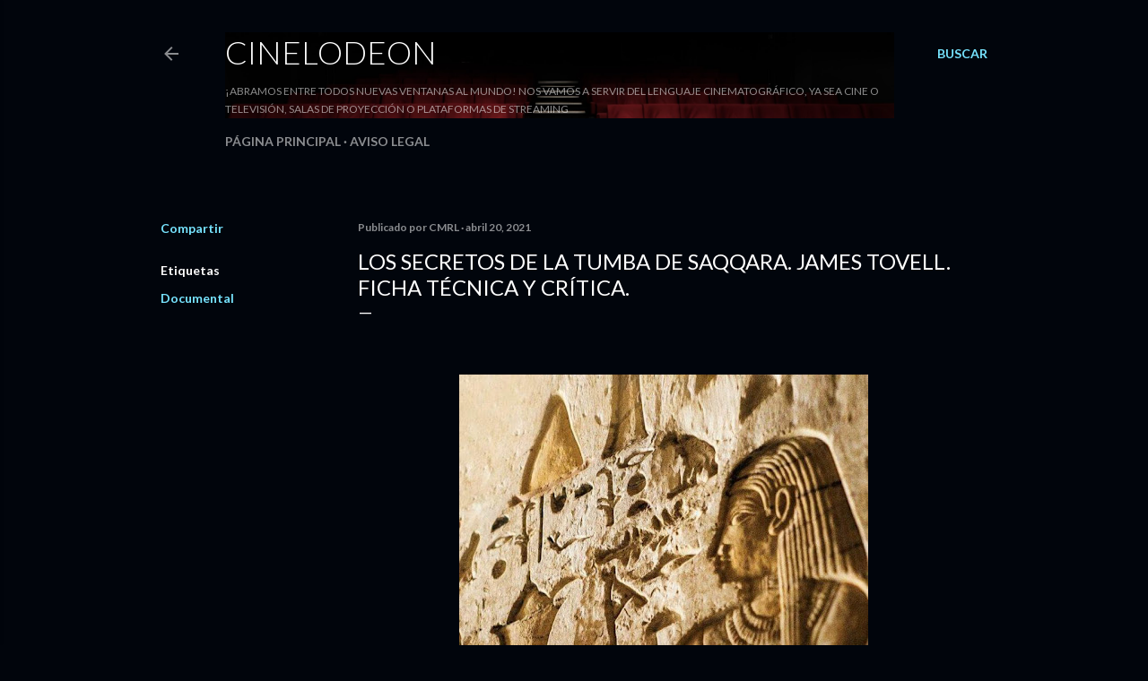

--- FILE ---
content_type: text/html; charset=UTF-8
request_url: https://www.cinelodeon.com/b/stats?style=WHITE_TRANSPARENT&timeRange=ALL_TIME&token=APq4FmA_9xBMNrI-NCWkzLkFPEnXSgCiUaBpv6C0OLHQ8_ni2QVBAzUZkd7VvCPvytCgNmSWRlD4cSLUO8RTxquloFNsfbKUAQ
body_size: -50
content:
{"total":3927925,"sparklineOptions":{"backgroundColor":{"fillOpacity":0.1,"fill":"#ffffff"},"series":[{"areaOpacity":0.3,"color":"#fff"}]},"sparklineData":[[0,27],[1,14],[2,14],[3,11],[4,100],[5,13],[6,12],[7,14],[8,15],[9,19],[10,14],[11,18],[12,18],[13,11],[14,10],[15,10],[16,78],[17,16],[18,10],[19,21],[20,19],[21,16],[22,18],[23,17],[24,20],[25,14],[26,27],[27,14],[28,12],[29,5]],"nextTickMs":133333}